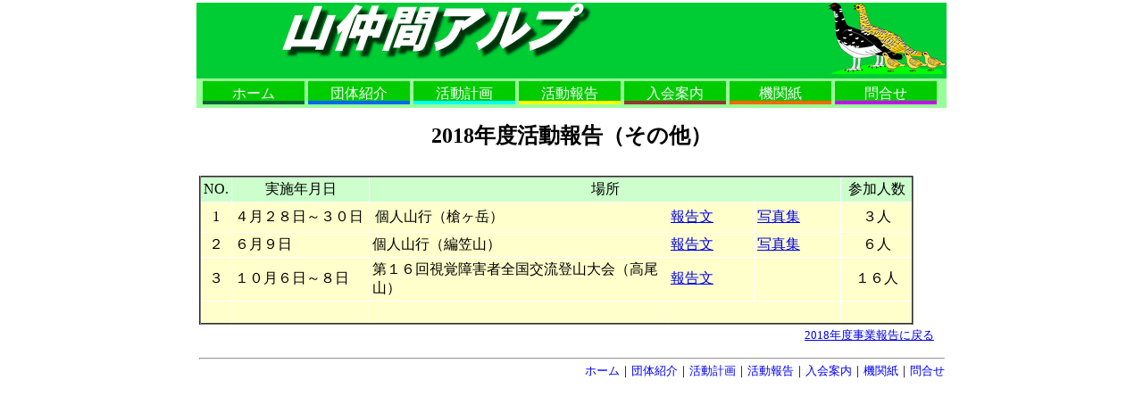

--- FILE ---
content_type: text/html
request_url: https://npoalp.com/houkoku/2018/etc/houkokuetc2018.html
body_size: 4887
content:
<!DOCTYPE html PUBLIC "-//W3C//DTD XHTML 1.0 Transitional//EN" "http://www.w3.org/TR/xhtml1/DTD/xhtml1-transitional.dtd">
<html xmlns="http://www.w3.org/1999/xhtml"><!-- InstanceBegin template="/Templates/houkoku_etc.dwt" codeOutsideHTMLIsLocked="false" -->
<head>
<meta http-equiv="Content-Type" content="text/html; charset=UTF-8" />
<meta http-equiv="Content-Style-Type" content="text/css" />
<meta name="GENERATOR" content="JustSystems Homepage Builder Version 21.0.5.0 for Windows" />
<!-- InstanceBeginEditable name="doctitle" -->
<title>山仲間アルプ活動報告（その他）2018</title>
<!-- InstanceEndEditable -->
<link href="../../../cssnpo/reset.css" rel="stylesheet" type="text/css" />
<link href="../../../cssnpo/page.css" rel="stylesheet" type="text/css" />
<link href="../../../cssnpo/main.css" rel="stylesheet" type="text/css" />
<link href="../../../cssnpo/contents.css" rel="stylesheet" type="text/css" />
<link href="../../../cssnpo/contents_top.css" rel="stylesheet" type="text/css" />
<link href="../../../cssnpo/reset.css" rel="stylesheet" type="text/css" />
</head>
<body>
<div id="maincon">
  <div id="header">
    <div id="contentslogo"><img src="../../../images/title01.png" width="348" height="66" alt=""/></div>
    <div id="headimg"><a href="#naviskip">ナビゲーションスキップ</a><img src="../../../images/rai_smr.png" width="133" height="80" alt="ライチョウの画像" /></div>
  </div>
  <ul id="menu">
    <li id="menu01"><a href="http://www.npoalp.com/">ホーム</a></li>
    <li id="menu02"><a href="../../../dantainpo/dantai.html">団体紹介</a></li>
    <li id="menu03"><a href="../../../plan/plan.html">活動計画</a></li>
    <li id="menu04"><a href="../../houkoku.html">活動報告</a></li>
    <li id="menu05"><a href="../../../postmail/nyuukai.htm">入会案内</a></li>
    <li id="menu06"><a href="../../../kikanshi/kikanshi.htm">機関紙</a></li>
    <li id="menu07"><a href="../../../mail/postmail/postmail.html">問合せ</a></li>
  </ul>
  <a name="naviskip" id="naviskip"></a>
  <!-- InstanceBeginEditable name="content" -->
  <div id="content"> 
    <h2 class="h2center">2018年度活動報告（その他）</h2>
    <p>&nbsp;</p>
    <table width="800" border="2" cellpadding="3">
      <tr>
        <th width="24" class="td_houkoku03_center" scope="col">NO.</th>
        <th width="147" class="td_houkoku03_center" scope="col">実施年月日</th>
        <th colspan="3" class="td_houkoku03_center" scope="col">場所</th>
        <th width="72" class="td_houkoku03_center" scope="col">参加人数</th>
      </tr>
      <tr>
        <td class="td_houkoku04_center">1</td>
        <td class="td_houkoku04">４月２８日～３０日</td>
        <td width="326" class="td_houkoku04"><p>個人山行（槍ヶ岳）</p></td>
        <td width="90" class="td_houkoku04"><a href="180428yari/180428yari.html">報告文</a></td>
        <td width="90" class="td_houkoku04"><a href="180428yari/180428yariphoto.html">写真集</a></td>
        <td class="td_houkoku04_center">３人</td>
      </tr>
      <tr>
        <td class="td_houkoku04_center">２</td>
        <td class="td_houkoku04">６月９日</td>
        <td class="td_houkoku04">個人山行（編笠山）</td>
        <td class="td_houkoku04"><a href="180609amigasa/180609amigasa.html">報告文</a></td>
        <td class="td_houkoku04"><a href="180609amigasa/180609amigasaphoto.html">写真集</a></td>
        <td class="td_houkoku04_center">６人</td>
      </tr>
      <tr>
        <td class="td_houkoku04_center">３</td>
        <td class="td_houkoku04">１０月６日～８日</td>
        <td class="td_houkoku04">第１６回視覚障害者全国交流登山大会（高尾山）</td>
        <td class="td_houkoku04"><a href="181007takaokouryuu/181006kouryuu.html">報告文</a><em></em></td>
        <td class="td_houkoku04"></td>
        <td class="td_houkoku04_center">１６人</td>
      </tr>
      <tr>
        <td class="td_houkoku04_center"></td>
        <td class="td_houkoku04"></td>
        <td class="td_houkoku04"></td>
        <td colspan="2" class="td_houkoku04"></td>
        <td class="td_houkoku04_center"></td>
      </tr>
    </table>
    <div class="pagetopback"><a href="../houkoku2018.html">2018年度事業報告に戻る </a></div>
  </div>
  <!-- InstanceEndEditable --><!-- #BeginLibraryItem "/Library/footer.lbi" -->
 
  <div id="main">
    <div class="footerhr">
      <hr />
    </div>
    <div id="footer"> <a href="http://www.npoalp.com/">ホーム</a>｜<a href="../../../dantainpo/dantai.html">団体紹介</a>｜<a href="../../../plan/plan.html">活動計画</a>｜<a href="../../houkoku.html">活動報告</a>｜<a href="../../../postmail/nyuukai.htm">入会案内</a>｜<a href="../../../kikanshi/kikanshi.htm">機関紙</a>｜<a href="../../../mail/postmail/postmail.html">問合せ</a> </div>
  </div>
  <!-- #EndLibraryItem --></div>
</body>
<!-- InstanceEnd --></html>


--- FILE ---
content_type: text/css
request_url: https://npoalp.com/cssnpo/page.css
body_size: 9340
content:
#maincon #content h1 { font-size: xx-large; }

#maincon #content h2 {
	font-size: x-large;
	font-weight: bold;
}
#maincon #content ul#navi {
	margin: 2px auto 2px 40px;
	width: 750px;
	height: 30px;
	float: left;
	list-style-type: none;
	font-size: medium;
}
#maincon #content .pagetopback {
	font-size: small;
	text-align: right;
	margin: 3px 10px 3px 3px;
	width: 820px;
}
#maincon #content ul#navi li {
	width: 180px;
	height: 25px;
	background-color: #9F0;
	text-align: center;
	padding-left: 3px;
	list-style-type: none;
	float: left;
	padding-top: 5px;
	margin: 2px;
}
#maincon #content ul li {
	list-style-type: square;
	list-style-position: outside;
	width: 800px;
	margin-left: 30px;
	margin-bottom: 5px;
}
#maincon #content h3 {
	font-size: large;
	font-weight: bold;
	padding-top: 2px;
	padding-bottom: 3px;
}
#maincon #content .th_p01 {
	background-color: #CFC;
	text-align: center;
	padding: 1px;
	width: 25px;
	border: 1px solid #666;
}

#maincon #content .th_p03 {
	background-color: #CFC;
	text-align: center;
	padding: 2px;
	width: 180px;
	border: 1px solid #666;
}

#maincon #content .th_p02 {
	background-color: #CFC;
	text-align: center;
	width: 120px;
	border: 1px solid #666;
	padding: 2px;
}

#maincon #content .th_p04 {
	background-color: #CFC;
	text-align: center;
	padding: 2px;
	width: 60px;
	border: 1px solid #666;
}

#maincon #content .th_p05 {
	background-color: #CFC;
	text-align: center;
	padding: 2px;
	width: 80px;
	border: 1px solid #666;
}

#maincon #content .th_p06 {
	background-color: #CFC;
	text-align: center;
	padding: 2px;
	width: 80px;
	border: 1px solid #666;
}

#maincon #content .td_p01 {
	text-align: center;
	height: 25px;
	border: 1px solid #666;
	padding: 2px;
}

#maincon #content .td_p02 {
	text-align: left;
	padding: 2px;
	border: 1px solid #666;
}

#maincon #content .td_p04 {
	text-align: center;
	padding: 2px;
	border: 1px solid #666;
}

#maincon #content .td_p05 {
	text-align: center;
	padding: 2px;
	border: 1px solid #666;
}

#maincon #content .th_p07 {
	background-color: #CFC;
	text-align: center;
	padding: 2px;
	width: 70px;
	border: 1px solid #666;
}

#maincon #content .th_p08 {
	background-color: #CFC;
	text-align: center;
	padding: 2px;
	width: 110px;
	border: 1px solid #666;
}

#maincon #content ol {
	list-style-type: decimal;
	list-style-position: outside;
	width: 800px;
	margin: 10px 10px 3px 40px;
	padding: 0px;
}
#maincon #content ol li { width: 780px; }

#maincon #content .koumoku {
	background-color: #9FF;
	padding: 2px;
	width: 146px;
	border: 1px solid #060;
}
#maincon #content .tdmigi {
	padding: 2px;
	border: 1px solid #090;
}
#maincon #content .hidari {
	width: 146px;
	background-color: #CF9;
	text-align: center;
	padding: 2px;
	border: 1px solid #060;
	height: 18px;
}
#maincon #content #cc {
	width: 700px;
	margin: 3px auto;
}
#maincon #content .migi {
	width: 544px;
	background-color: #CF9;
	text-align: center;
	padding: 2px;
	border: 1px solid #0C0;
	height: 18px;
}
#maincon #content p {
	margin: 3px;
	clear: both;
}
#maincon #content em { color: #F00; }
#maincon #content .th_k01 {
	padding: 2px;
	width: 124px;
	border: 1px solid #060;
	background-color: #CFC;
}
#maincon #content .td_center {
	text-align: center;
	padding: 2px;
	font-size: small;
}

#maincon #content .td_k01 {
	padding: 2px;
	width: 594px;
	border: 1px solid #060;
	background-color: #CFF;
}
#maincon #content .td_t01 {
	background-color: #CFF;
	padding: 2px;
	width: 564px;
	border: 1px solid #060;
}
#maincon #content .td_photo_con01 {
	background-color: #FFC;
	border: 1px solid #FFF;
	padding: 2px;
	text-align: center;
}
#maincon #content .photo { text-align: center; }

#maincon #content .td_photo_con02 {
	background-color: #CFC;
	border: 1px solid #FFF;
	padding: 2px;
	text-align: center;
}


#maincon #content .th_s01 {
	background-color: #CFC;
	text-align: center;
	padding: 2px;
	width: 100px;
	border: 1px solid #060;
	margin: 0px;
}
#maincon #content .th_s02 {
	background-color: #CFC;
	text-align: center;
	padding: 2px;
	width: 594px;
	border: 1px solid #060;
	margin: 0px;
}
#maincon #content .td_houkoku01 {
	background-color: #FFC;
	padding: 3px;
	border: 2px solid #FFF;
}
#maincon #content .td_houkoku02 {
	background-color: #CFF;
	padding: 3px 3px 3px 10px;
	border: 2px solid #FFF;
}
#maincon #content .td_houkoku03_center {
	background-color: #CFC;
	text-align: center;
	padding: 3px;
	height: 18px;
	border: 1px solid #FFF;
}
#maincon #content .td_houkoku04 {
	background-color: #FFC;
	padding: 3px;
	height: 18px;
	border: 1px solid #FFF;
}
#maincon #content .td_houkoku04_center {
	background-color: #FFC;
	text-align: center;
	padding: 3px;
	height: 18px;
	border: 1px solid #FFF;
}
#maincon #content .th_s03 {
	background-color: #CFC;
	text-align: center;
	padding: 2px;
	width: 26px;
	border: 1px solid #060;
	margin: 0px;
}


#maincon #content .td_01 {
	border: 1px solid #060;
	margin: 0px;
	padding: 2px;
	width: 74px;
}
#maincon #content .td_02 {
	border: 1px solid #060;
	margin: 0px;
	padding: 2px;
	width: 594px;
}
#maincon #content .th_etc01{
	background-color: #FF6;
	text-align: center;
	margin: 0px;
	width: 170px;
	border: 1px solid #FFF;
	padding: 5px;
}
#maincon #content .td_etc01  {
	padding: 5px;
	border: 1px solid #FFF;
	background-color: #CFF;
}

#maincon #content .th_etc02 {
	background-color: #FF6;
	text-align: center;
	padding: 5px;
	width: 350px;
	border: 1px solid #FFF;
}
#maincon #content .td_etc02 {
	padding: 5px;
	border: 1px solid #FFF;
	background-color: #CFF;
}

#maincon #content .td_etc03 {
	background-color: #CFF;
	padding: 5px;
	border: 1px solid #FFF;
}

#maincon #content .th_etc03  {
	background-color: #FF6;
	text-align: center;
	padding: 5px;
	width: 106px;
	border: 1px solid #FFF;
}
#maincon #content .td_etc04 {
	background-color: #FFC;
	padding: 5px;
	border: 1px solid #FFF;
	width: 788px;
}
#maincon #content .td_etcphoto {
	background-color: #FFC;
	text-align: center;
	width: 400px;
	border: 1px solid #FFF;
}




#maincon #content .td_03 {
	border: 1px solid #060;
	margin: 0px;
	padding: 2px;
	width: 26px;
}

#maincon #content .p_right {
	text-align: right;
	width: 820px;
	margin-bottom: 5px;
}

#maincon #content .th_g01 {
	background-color: #CFC;
	text-align: center;
	padding: 2px;
	width: 100px;
	border: 1px solid #060;
}
#maincon #content .th_g02 {
	background-color: #CFC;
	text-align: center;
	padding: 2px;
	width: 150px;
	border: 1px solid #060;
}
#maincon #content .th_g03 {
	background-color: #CFC;
	text-align: center;
	padding: 2px;
	width: 170px;
	border: 1px solid #060;
}
#maincon #content .th_g04 {
	background-color: #CFC;
	text-align: center;
	padding: 2px;
	width: 200px;
	border: 1px solid #060;
}
#maincon #content .td_g01 {
	padding: 2px;
	width: 100px;
	border: 1px solid #060;
}
#maincon #content .td_g02 {
	padding: 2px;
	width: 120px;
	border: 1px solid #060;
}
#maincon #content .td_g03 {
	padding: 2px;
	width: 150px;
	border: 1px solid #060;
}
#maincon #content .td_g04 {
	padding: 2px;
	width: 180px;
	border: 1px solid #060;
}
.green {
	color: #FFF;
	background-color: #0C0;
	margin: 2% auto;
	text-align: center;
	padding: 2%;
	height: 25px;
	width: 730px;
}
.blue {
	color: #FFF;
	background-color: #06F;
	margin: 2% auto;
	padding: 2%;
	height: 20px;
	width: 730px;
	text-align: center;
}
.yellow {
	color: #FFF;
	background-color: #F90;
	margin: 2% auto;
	text-align: center;
	padding: 2%;
	height: 20px;
	width: 730px;
}
.greens {
	background-color: #CFC;
	border: 2px solid #FFF;
	padding: 2px;
}
#maincon #content .houkokutitle {
	height: 30px;
	width: 810px;
	padding: 6px 3px 3px;
	text-align: center;
	background-color: #CFC;
	font-size: large;
	font-weight: bold;
	margin: 3px auto;
}
#maincon #content #naiyou {
	margin: 0px auto 2px;
	width: 810px;
	text-align: center;
}

#maincon #content #photo {
	width: 810px;
	margin: 0px auto;
	text-align: center;
}


.cleam {
	background-color: #FFC;
	border: 2px solid #FFF;
	padding: 2px;
}

.yellows { background-color: #F90; 
}
.blues { background-color: #CFF; 
}
.h2center {
	text-align: center;
	padding: 10px 5px 5px;
}

#maincon #content form table {
	padding: 3px;
	width: 800px;
	border: 1px solid #6F0;
}

#maincon #content form .td_f
01 {
	padding: 3px;
	width: 280px;
	border: 1px solid #6F0;
}

#maincon #content .td_photo_title01 {
	font-size: large;
	font-weight: bold;
	background-color: #FFC;
	text-align: center;
	padding: 5px;
	color: #00F;
}
.table_photo {
	text-align: center;
	margin: 2px auto;
}


#maincon #content .td_photo_title02 {
	font-size: large;
	font-weight: bold;
	color: #F0F;
	background-color: #CFC;
	text-align: center;
	padding: 5px;
}

#content_plan {
	width: 850px;
	margin-top: 10px;
	margin-right: auto;
	margin-left: auto;
}

#content_plan h1 {
	font-size: x-large;
	font-weight: bold;
	margin: 5px;
	text-align: center;
}

#content_plan table tr td {
	border: 1px solid #666;
	padding: 5px;
}
#content_plan table {
	border: 1px solid #333;
	margin-right: auto;
	margin-left: auto;
}


#content_plan table tr td ul li {
	list-style-type: square;
	list-style-position: outside;
	margin: 10px 15px 10px 20px;
}

#content_plan .pagetopback {
	font-size: small;
	text-align: right;
	margin: 5px 10px 5px 5px;
}

#content_plan .moushikomi {
	text-align: center;
	width: 850px;
	height: 25px;
	margin: 10px 0px 2px;
}

#content_plan .back {
	font-size: small;
	width: 700px;
	text-align: right;
	margin: 10px auto 5px;
}


--- FILE ---
content_type: text/css
request_url: https://npoalp.com/cssnpo/main.css
body_size: 4001
content:
@charset"utf-8";

h6 {
	font-size: small;
	padding: 3px;
}
#main {
	width: 840px;
	margin-right: auto;
	margin-left: auto;
}
#header #titleleft {
	float: left;
	background-color: #9F9;
}
#main #header {
	background-color: #9F9;
	height: 150px;
	width: 840px;
}

#header #titleleft #titlelogo {
	background-color: #0C3;
	height: 80px;
	width: 540px;
	float: left;
}
#header #titleleft #titletext {
	background-color: #9F9;
	padding: 3px;
	width: 534px;
	height: 64px;
	font-size: small;
	margin: 0px;
}
#header #titleimg {
	height: 150px;
	width: 300px;
	float: right;
	height: 150px;
	width: 300px;
	background-color: #9F9;
}
ul#menu {
	margin: 0px auto;
	width: 833px;
	list-style-type: none;
	list-style-position: outside;
	float: left;
	padding: 3px 2px 0px 5px;
	background-color: #9F9;
	height: 30px;
}
li#menu01,li#menu02, li#menu03,li#menu04,li#menu05,li#menu06,li#menu07{
	background-color: #0C0;
	text-align: center;
	padding: 4px 2px 2px;
	float: left;
	height: 20px;
	width: 110px;
	margin-right: 2px;
	margin-left: 2px;
}
li#menu01 {
	background-image: url(../images/green.png);
	background-repeat: repeat-x;
	background-position: bottom;	
}
li#menu02 {
	background-image: url(../images/blue.png);
	background-repeat: repeat-x;
	background-position: bottom;
}
li#menu03 {
	background-image: url(../images/aqua.png);
	background-repeat: repeat-x;
	background-position: bottom;
}
li#menu04 {
	background-image: url(../images/yellow.png);
	background-repeat: repeat-x;
	background-position: bottom;
}
li#menu05 {
	background-image: url(../images/brown.png);
	background-repeat: repeat-x;
	background-position: bottom;
}
li#menu06 {
	background-image: url(../images/orange.png);
	background-repeat: repeat-x;
	background-position: bottom;
}
li#menu07 {
	background-image: url(../images/purple.png);
	background-repeat: repeat-x;
	background-position: bottom;
}

ul#menu li#menu01 a {
	height: 22px;
	width: 110px;
}
ul#menu li#menu02 a {
	height: 22px;
	width: 110px;
}
ul#menu li#menu03 a {
	height: 22px;
	width: 110px;
}
ul#menu li#menu04 a {
	height: 22px;
	width: 110px;
}
ul#menu li#menu05 a {
	height: 22px;
	width: 110px;
}
ul#menu li#menu06 a {
	height: 22px;
	width: 110px;
}
ul#menu li#menu07 a {
	height: 22px;
	width: 110px;
}
ul#menu li#menu01 a:link,ul#menu li#menu01 a:visited {
	color: #FFF;
	text-decoration: none;
}
ul#menu li#menu01 a:hover,ul#menu li#menu01 a:active {
	color: #6FF;
	text-decoration: none;
}
ul#menu li#menu02 a:link,ul#menu li#menu02 a:visited {
	color: #FFF;
	text-decoration: none;
}
ul#menu li#menu02 a:hover,ul#menu li#menu02 a:active {
	color: #6FF;
	text-decoration: none;
}
ul#menu li#menu03 a:link,ul#menu li#menu03 a:visited {
	color: #FFF;
	text-decoration: none;
}
ul#menu li#menu03 a:hover,ul#menu li#menu03 a:active {
	color: #6FF;
	text-decoration: none;
}
ul#menu li#menu04 a:link,ul#menu li#menu04 a:visited {
	color: #FFF;
	text-decoration: none;
}
ul#menu li#menu04 a:hover,ul#menu li#menu04 a:active {
	color: #6FF;
	text-decoration: none;
}
ul#menu li#menu05 a:link,ul#menu li#menu05 a:visited {
	color: #FFF;
	text-decoration: none;
}
ul#menu li#menu05 a:hover,ul#menu li#menu05 a:active {
	color: #6FF;
	text-decoration: none;
}
ul#menu li#menu06 a:link,ul#menu li#menu06 a:visited {
	color: #FFF;
	text-decoration: none;
}
ul#menu li#menu06 a:hover,ul#menu li#menu06 a:active {
	color: #6FF;
	text-decoration: none;
}
ul#menu li#menu07 a:link,ul#menu li#menu07 a:visited {
	color: #FFF;
	text-decoration: none;
}
ul#menu li#menu07 a:hover,ul#menu li#menu07 a:active {
	color: #6FF;
	text-decoration: none;
}

#main #content {
	margin: 0px;
	padding: 5px 1px;
	clear: both;
	float: none;
	width: 834px;
	text-align: center;
}
#main .footerhr {
	margin: 3px auto;
	clear: both;
	height: 3px;
	width: 835px;
}

#main #footer {
	font-size: small;
	text-align: right;
	padding: 0px 2px;
	width: 836px;
}
#main #footer a {
	color: #00F;
}
#main #footer a:link,#main #footer a:visited {
	color: #00F;
	text-decoration: none;
}
#main #footer a:hover,#main #footer a:active {
	color: #F60;
	text-decoration: underline;
}


--- FILE ---
content_type: text/css
request_url: https://npoalp.com/cssnpo/contents.css
body_size: 347
content:
@charset "utf-8";
#maincon #header #headimg {
	background-color: #0C3;
	float: right;
	height: 83px;
	width: 300px;
	text-align: right;
}

#maincon #header #contentslogo {
	background-color: #0C3;
	text-align: center;
	height: 83px;
	width: 540px;
	float: left;
}

#maincon #header {
	background-color: #0C3;
	width: 840px;
	height: 85px;
	margin-top: 3px;
}

#maincon #header #headimg a {
	font-size: x-small;
	color: #0C3;
}


--- FILE ---
content_type: text/css
request_url: https://npoalp.com/cssnpo/contents_top.css
body_size: 3527
content:
@charset"utf-8";

h6 {
	font-size: small;
	padding: 3px;
}
#maincon {
	width: 840px;
	margin-right: auto;
	margin-left: auto;
}
ul#menu {
	margin: 0px auto;
	width: 833px;
	list-style-type: none;
	list-style-position: outside;
	float: left;
	padding: 3px 2px 0px 5px;
	background-color: #9F9;
	height: 30px;
}
li#menu01,li#menu02, li#menu03,li#menu04,li#menu05,li#menu06,li#menu07{
	background-color: #0C0;
	text-align: center;
	padding: 4px 2px 2px;
	float: left;
	height: 20px;
	width: 110px;
	margin-right: 2px;
	margin-left: 2px;
}
li#menu01 {
	background-image: url(../images/green.png);
	background-repeat: repeat-x;
	background-position: bottom;	
}
li#menu02 {
	background-image: url(../images/blue.png);
	background-repeat: repeat-x;
	background-position: bottom;
}
li#menu03 {
	background-image: url(../images/aqua.png);
	background-repeat: repeat-x;
	background-position: bottom;
}
li#menu04 {
	background-image: url(../images/yellow.png);
	background-repeat: repeat-x;
	background-position: bottom;
}
li#menu05 {
	background-image: url(../images/brown.png);
	background-repeat: repeat-x;
	background-position: bottom;
}
li#menu06 {
	background-image: url(../images/orange.png);
	background-repeat: repeat-x;
	background-position: bottom;
}
li#menu07 {
	background-image: url(../images/purple.png);
	background-repeat: repeat-x;
	background-position: bottom;
}

ul#menu li#menu01 a {
	height: 22px;
	width: 110px;
}
ul#menu li#menu02 a {
	height: 22px;
	width: 110px;
}
ul#menu li#menu03 a {
	height: 22px;
	width: 110px;
}
ul#menu li#menu04 a {
	height: 22px;
	width: 110px;
}
ul#menu li#menu05 a {
	height: 22px;
	width: 110px;
}
ul#menu li#menu06 a {
	height: 22px;
	width: 110px;
}
ul#menu li#menu07 a {
	height: 22px;
	width: 110px;
}
ul#menu li#menu01 a:link,ul#menu li#menu01 a:visited {
	color: #FFF;
	text-decoration: none;
}
ul#menu li#menu01 a:hover,ul#menu li#menu01 a:active {
	color: #6FF;
	text-decoration: none;
}
ul#menu li#menu02 a:link,ul#menu li#menu02 a:visited {
	color: #FFF;
	text-decoration: none;
}
ul#menu li#menu02 a:hover,ul#menu li#menu02 a:active {
	color: #6FF;
	text-decoration: none;
}
ul#menu li#menu03 a:link,ul#menu li#menu03 a:visited {
	color: #FFF;
	text-decoration: none;
}
ul#menu li#menu03 a:hover,ul#menu li#menu03 a:active {
	color: #6FF;
	text-decoration: none;
}
ul#menu li#menu04 a:link,ul#menu li#menu04 a:visited {
	color: #FFF;
	text-decoration: none;
}
ul#menu li#menu04 a:hover,ul#menu li#menu04 a:active {
	color: #6FF;
	text-decoration: none;
}
ul#menu li#menu05 a:link,ul#menu li#menu05 a:visited {
	color: #FFF;
	text-decoration: none;
}
ul#menu li#menu05 a:hover,ul#menu li#menu05 a:active {
	color: #6FF;
	text-decoration: none;
}
ul#menu li#menu06 a:link,ul#menu li#menu06 a:visited {
	color: #FFF;
	text-decoration: none;
}
ul#menu li#menu06 a:hover,ul#menu li#menu06 a:active {
	color: #6FF;
	text-decoration: none;
}
ul#menu li#menu07 a:link,ul#menu li#menu07 a:visited {
	color: #FFF;
	text-decoration: none;
}
ul#menu li#menu07 a:hover,ul#menu li#menu07 a:active {
	color: #6FF;
	text-decoration: none;
}

#maincon #content {
	margin: 0px auto;
	padding: 5px 1px;
	clear: both;
	float: none;
	width: 834px;
	text-align: center;
}
#maincon .footerhr {
	margin: 3px auto;
	clear: both;
	height: 3px;
	width: 835px;
}

#maincon #footer {
	font-size: small;
	text-align: right;
	padding: 0px 2px;
	width: 836px;
}
#maincon #footer a {
	color: #00F;
}
#maincon #footer a:link,#main #footer a:visited {
	color: #00F;
	text-decoration: none;
}
#maincon #footer a:hover,#main #footer a:active {
	color: #F60;
	text-decoration: underline;
}
